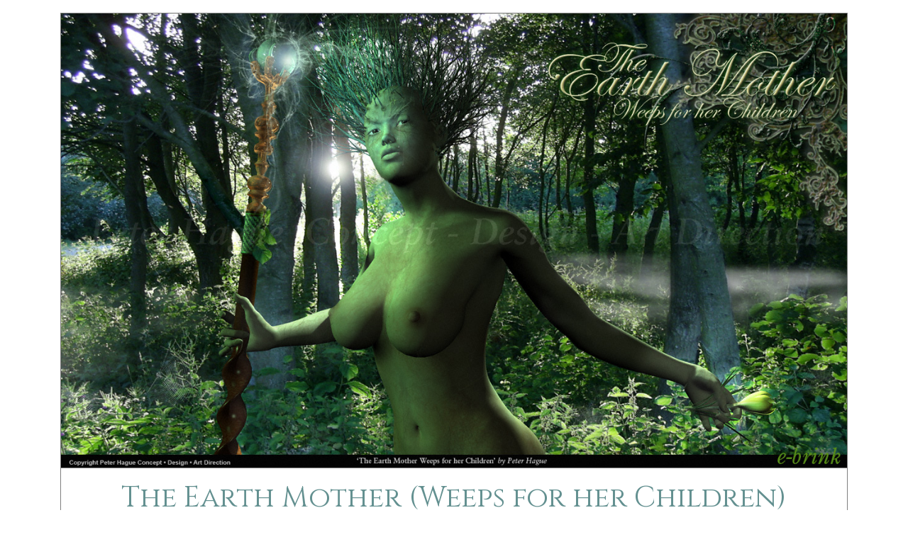

--- FILE ---
content_type: text/html
request_url: https://www.e-brink.co.uk/page-2/page-30/earth_mother.html
body_size: 2242
content:
<!DOCTYPE html>
<html lang="en">

<head>
  <!-- Required meta tags always come first -->
  <meta charset="utf-8">
  <meta name="viewport" content="width=device-width, initial-scale=1, shrink-to-fit=no">
  <meta http-equiv="x-ua-compatible" content="ie=edge">

	<!-- Head content such as meta tags and encoding options, etc -->
	
<meta http-equiv="Content-Type" content="text/html; charset=utf-8" />
		<meta name="author" content="Peter Hague" />
		<meta name="description" content="This popular image was produced using Daz|Studio and Photoshop for 'Earth Day' 2008. " />
		<meta name="robots" content="index, follow" />
		<meta name="generator" content="RapidWeaver" />
		<link rel="apple-touch-icon" sizes="180x180" href="http://www.e-brink.co.uk/resources/baby_avatar_180.png" />
<link rel="apple-touch-icon" sizes="167x167" href="http://www.e-brink.co.uk/resources/medium.png" />
<link rel="icon" type="image/png" href="http://www.e-brink.co.uk/resources/favicon_large.png" sizes="64x64" />
<link rel="icon" type="image/png" href="http://www.e-brink.co.uk/resources/favicon_medium.png" sizes="32x32" />
<link rel="apple-touch-icon" sizes="152x152" href="http://www.e-brink.co.uk/resources/small.png" />
<link rel="icon" type="image/png" href="http://www.e-brink.co.uk/resources/baby_avatar_16.png" sizes="16x16" />

	<meta name="twitter:card" content="summary">
	<meta name="twitter:site" content="@PeterHague">
	<meta name="twitter:creator" content="@PeterHague">
	<meta name="twitter:title" content="'The Earth Mother' – digital art ©Peter Hague (e-brink)">
	<meta name="twitter:description" content="This popular image was produced using Daz|Studio and Photoshop for 'Earth Day' 2008. ">
	<meta name="twitter:image" content="http://www.e-brink.co.uk/resources/e_logo(top_humanism).jpg">
	<meta name="twitter:url" content="http://www.e-brink.co.uk/page-2/page-30/earth_mother.html">
	<meta property="og:type" content="website">
	<meta property="og:site_name" content="Peter Hague (e-brink)">
	<meta property="og:title" content="'The Earth Mother' – digital art ©Peter Hague (e-brink)">
	<meta property="og:description" content="This popular image was produced using Daz|Studio and Photoshop for 'Earth Day' 2008. ">
	<meta property="og:image" content="http://www.e-brink.co.uk/resources/e_logo(top_humanism).jpg">
	<meta property="og:url" content="http://www.e-brink.co.uk/page-2/page-30/earth_mother.html">

	<!-- User defined head content -->
	

  <!-- Browser title -->
	<title>The Earth Mother – digital art ©Peter Hague (e-brink)</title>

  <!-- Main Theme Stylesheet -->
	<link rel="stylesheet" type="text/css" media="all" href="../../rw_common/themes/Foundry/consolidated.css?rwcache=715101090" />
		

	<!-- RapidWeaver Color Picker Stylesheet -->
	

	<!-- Plugin injected code -->
			<link rel='stylesheet' type='text/css' media='all' href='../../rw_common/plugins/stacks/stacks.css?rwcache=715101090' />
		<link rel='stylesheet' type='text/css' media='all' href='files/stacks_page_page30.css?rwcache=715101090' />
        <script type='text/javascript' charset='utf-8' src='../../rw_common/plugins/stacks/jquery-2.2.4.min.js?rwcache=715101090'></script>
        
        <link rel="stylesheet" href="../../rw_common/plugins/stacks/font-awesome.min.css?rwcache=715101090">
        
		
		<script type='text/javascript' charset='utf-8' src='files/stacks_page_page30.js?rwcache=715101090'></script>
        <meta name="formatter" content="Stacks v5.1.1 (6275)" >
		<meta class="stacks 5 stack version" id="com.elixir.stacks.foundryTransition" name="Transition" content="1.1.5">
		<meta class="stacks 5 stack version" id="com.elixir.stacks.foundry" name="Foundry" content="2.4.5.0">
		<meta class="stacks 5 stack version" id="com.elixir.stacks.foundryImage" name="Image" content="2.4.5.0">
		<meta class="stacks 5 stack version" id="com.elixir.stacks.foundryAnimatedDivider" name="Animated Divider" content="1.1.5">
		<meta class="stacks 5 stack version" id="com.elixir.stacks.foundryMargins" name="Margins" content="2.4.5.0">
		<meta class="stacks 5 stack version" id="com.elixir.stacks.foundryBackdrop" name="Backdrop" content="2.2.2">
		<meta class="stacks 5 stack version" id="com.elixir.stacks.foundryHeader" name="Header" content="2.4.5.0">
		<meta class="stacks 5 stack version" id="com.elixir.stacks.TypefaceGoogleFont" name="Google Font" content="">
		<meta class="stacks 5 stack version" id="com.elixir.stacks.foundryButton" name="Button" content="2.4.5.0">
		<meta class="stacks 5 stack version" id="com.elixir.stacks.foundryContainer" name="Container" content="2.4.5.0">
		<meta class="stacks 5 stack version" id="com.elixir.stacks.foundryParagraph" name="Paragraph" content="2.4.5.0">
		


</head>

<body class="antialiased">
  <div class="blur_wrapper">

  	
<div id='stacks_out_1' class='stacks_top'><div id='stacks_in_1' class=''><div id='stacks_out_2' class='stacks_out'><div id='stacks_in_2' class='stacks_in com_elixir_stacks_foundry_stack'>




<!-- Foundry -->


</div></div>
<link href="https://fonts.googleapis.com/css?family=Roboto:400,700," rel="stylesheet">









<link href="https://fonts.googleapis.com/css?family=Cinzel:400,700," rel="stylesheet">








<div id='stacks_out_24' class='stacks_out'><div id='stacks_in_24' class='stacks_in com_elixir_stacks_foundryTransition_stack'>
</div></div><div id='stacks_out_5' class='stacks_out'><div id='stacks_in_5' class='stacks_in com_elixir_stacks_foundryContainer_stack'>


<div class="container">
	
		<div id='stacks_out_7' class='stacks_out'><div id='stacks_in_7' class='stacks_in com_elixir_stacks_foundryMargins_stack'>

<div class="margins">
	<div id='stacks_out_9' class='stacks_out'><div id='stacks_in_9' class='stacks_in com_elixir_stacks_foundryImage_stack'>

		<div class="text-xs-center foundry-image-wrapper">
			 
				
				
				<img src="files/image_stack_img-9.jpg" alt="Image" draggable="false" class="img-fluid " ></img>
				

				

				

				 
		</div>
		
		
		
		</div></div><div id='stacks_out_10' class='stacks_out'><div id='stacks_in_10' class='stacks_in com_elixir_stacks_foundryHeader_stack'>

<div class="text-xs-center">
	
	<h2 class="color_picker  foundry-typeface-two">The Earth Mother (Weeps for her Children)
</h2>
	
</div>
</div></div><div id='stacks_out_23' class='stacks_out'><div id='stacks_in_23' class='stacks_in com_elixir_stacks_foundryAnimatedDivider_stack'>

<div class="text-xs-center">
	<div class="animated-divider"></div>
</div>



</div></div><div id='stacks_out_11' class='stacks_out'><div id='stacks_in_11' class='stacks_in com_elixir_stacks_foundryParagraph_stack'>

<p class='foundry-paragraph-override theme_style  theme_style  text-xs-left foundry-typeface-one'>

	<p style="text-align:center;"><span style="color:#7F7F7F;">This popular image was produced using Daz|Studio and Photoshop for 'Earth Day' 2008. The 3D image in the foreground is integrated by lighting and other techniques, into a photographic background taken by me.</span></p>

</p>


</div></div>
</div>
</div></div><div id='stacks_out_27' class='stacks_out'><div id='stacks_in_27' class='stacks_in com_elixir_stacks_foundryButton_stack'>

<div class="button-base-margin text-xs-center">
<a role="button" href="../../page-2/page-31/flood_plague_pestilence.html" rel="" onclick="" target="" id="" class=" btn btn-sm btn-primary  " >Next</a>
</div></div></div><div id='stacks_out_28' class='stacks_out'><div id='stacks_in_28' class='stacks_in com_elixir_stacks_foundryParagraph_stack'>

<p class='foundry-paragraph-override theme_style  theme_style  text-xs-left foundry-typeface-one'>

	<p style="text-align:center;"><span style="color:#999999;"><a href="../../page-2/gallery_one_human.html" title="gallery_one_human"><<<   or Human Gallery menu   >>></a></span></p>

</p>


</div></div><div id='stacks_out_26' class='stacks_out'><div id='stacks_in_26' class='stacks_in '><div id='stacks_out_26_6' class='stacks_out'><div id='stacks_in_26_6' class='stacks_in com_elixir_stacks_foundryBackdrop_stack'>

<div class="foundry-backdrop  " >
	<div class="foundry-backdrop-overlay">
		<div class="foundry-backdrop-content"><div id='stacks_out_26_4' class='stacks_out'><div id='stacks_in_26_4' class='stacks_in com_elixir_stacks_foundryParagraph_stack'>

<p class='foundry-paragraph-override theme_style  theme_style  text-xs-center '>

	<span style="color:#E6E6E6;">All images have an invisible digital ID embedded for Peter Hague Concept &bull; Design &bull; Art Direction.<br>&copy; Copyright 2008-2020 Peter Hague Concept &bull; Design &bull; Art Direction. All rights reserved.<br> |  </span><span style="color:#E6E6E6;"><a href="../../page-218/terms_of_use.html" title="Terms of Use">Terms of Use</a></span><span style="color:#E6E6E6;">  |  </span><span style="color:#E6E6E6;"><a href="https://www.peterhague.com" target="_blank">peterhague.com</a></span><span style="color:#E6E6E6;">   |  </span><span style="color:#E6E6E6;"><a href="http://www.peterhaguephotography.com" target="_blank">peterhaguephotography.com</a></span><span style="color:#E6E6E6;"><br>  All web sites managed by me, Peter Hague, are suitable for general viewing and mature children.</span>

</p>


</div></div></div>
	</div>
</div>



</div></div></div></div>
	
</div>
</div></div></div></div>


  </div>

  <!-- Base RapidWeaver Javascript -->
  <script src="../../rw_common/themes/Foundry/javascript.js?rwcache=715101090"></script>

  <!-- Load jQuery -->
  <script src="../../rw_common/themes/Foundry/js/jquery.min.js?rwcache=715101090"></script>

  <!-- Tether.js || used for tooltips -->
	<script src="../../rw_common/themes/Foundry/js/tether.min.js?rwcache=715101090"></script>

	<!-- Latest compiled and minified JavaScript -->
	<script src="../../rw_common/themes/Foundry/js/bootstrap.min.js?rwcache=715101090"></script>

	<!-- Style variations -->
	

	<!-- User defined javascript -->
	

  <!-- User defined styles -->
	

	<script>
		// Initializes dropdowns
		$('.dropdown-toggle').dropdown();

		// Initializes popovers
		$(function () {
		  $('[data-toggle="popover"]').popover()
		});
	</script>

  <!-- Foundry theme v1.0.1 -->

</body>

</html>
